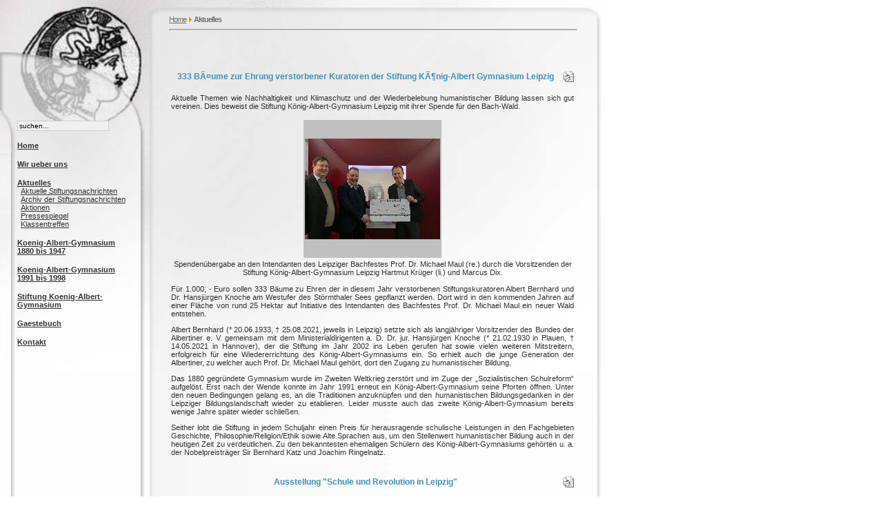

--- FILE ---
content_type: text/html
request_url: http://albertiner.de/CMS/index.php?option=com_content&task=blogcategory&id=2&Itemid=16&limit=12&limitstart=12
body_size: 11175
content:
<!DOCTYPE html PUBLIC "-//W3C//DTD XHTML 1.0 Transitional//EN" "http://www.w3.org/TR/xhtml1/DTD/xhtml1-transitional.dtd">
<html xmlns="http://www.w3.org/1999/xhtml">

<head>
<title>Stiftung König-Albert-Gymnasium Leipzig</title>
<meta http-equiv="Content-Type" content="text/html; charset=iso-8859-1" />
<title>Stiftung König-Albert-Gymnasium Leipzig - Aktuelles</title>
<meta name="description" content="Willkommen! Die Seiten informieren über den Bund der Albertiner e.V. Leipzig, die Stiftung König-Albert-Gymnasium Leipzig sowie über das ehemalige König-Albert-Gymnasium Leipzig, seine bedeutensten Schüler (Sir Bernard Katz, Joachim Ringelnatz) und den sächsischen König Albert." />
<meta name="keywords" content="König-Albert-Gymnasium, König Albert Gymnasium, König-Albert-Gymnasium Leipzig, Stiftung König-Albert-Gymnasium Leipzig, König Albert, Bernard Katz, Sir Katz, Sir Bernard Katz, Bernhard Katz, König-Albert-Gymnasium Stiftung Leipzig, KAG, K.A.G., Leipzig, Albertiner, Bund der Albertiner, Humanismus, humanistische Bildung, Stiftung, Auszeichnung, Ringelnatz, Joachim Ringelnatz, Klassentreffen Leipzig, Schule Leipzig, König-Albert-Schule, Christliche Schule König Albert, König-Albert-Schule Leipzig, Schülerarbeiten, besondere Lernleistung, König Albert von Sachsen, Nobelpreisträger Leipzig" />
<meta name="Generator" content="Joomla! - Copyright (C) 2005 - 2007 Open Source Matters. All rights reserved." />
<meta name="robots" content="index, follow" />
<script type="text/javascript" src="http://albertiner.de/CMS/mambots/content/lightbox/js/prototype.js"></script>
<script type="text/javascript" src="http://albertiner.de/CMS/mambots/content/lightbox/js/scriptaculous.js?load=effects"></script>
<script type="text/javascript" src="http://albertiner.de/CMS/mambots/content/lightbox/js/lightbox.js"></script>
<link rel="stylesheet" href="http://albertiner.de/CMS/mambots/content/lightbox/css/lightbox.css" type="text/css" media="screen" />
	<link rel="shortcut icon" href="http://albertiner.de/CMS/images/favicon.ico" />
	<script language="JavaScript" type="text/javascript"><!--function MM_reloadPage(init) {  //reloads the window if Nav4 resized  if (init==true) with (navigator) {if ((appName=="Netscape")&&(parseInt(appVersion)==4)) {document.MM_pgW=innerWidth; document.MM_pgH=innerHeight; onresize=MM_reloadPage; }} else if (innerWidth!=document.MM_pgW || innerHeight!=document.MM_pgH) location.reload();} MM_reloadPage(true);//--></script>

<link rel="stylesheet" href="templates/ms_jesus/css/custom_css.css" type="text/css"><link rel="stylesheet" href="templates/ms_jesus/css/template_css.css" type="text/css">
        <!-- to correct the unsightly Flash of Unstyled Content. http://www.bluerobot.com/web/css/fouc.asp -->
        <script type="text/javascript"></script>

</head>
<body>

<div id="container">
       
                <div id="mamboTopModule">
                    <div id="pathway"><span class="pathway"><a href="http://albertiner.de/CMS/index.php" class="pathway">Home</a> <img src="http://albertiner.de/CMS/images/M_images/arrow.png" alt="arrow" />   Aktuelles </span></div>
                    					<hr>
					                  </div>
            


		




                        <div id="mamboLeftModule">

		<table cellpadding="0" cellspacing="0" class="moduletable">
				<tr>
			<td>
				
<form action="index.php?option=com_search" method="get">
	<div class="search">
		<input name="searchword" id="mod_search_searchword" maxlength="20" alt="search" class="inputbox" type="text" size="20" value="suchen..."  onblur="if(this.value=='') this.value='suchen...';" onfocus="if(this.value=='suchen...') this.value='';" />	</div>

	<input type="hidden" name="option" value="com_search" />
	<input type="hidden" name="Itemid" value="" />	
</form>			</td>
		</tr>
		</table>
				<table cellpadding="0" cellspacing="0" class="moduletable">
				<tr>
			<td>
				
<table width="100%" border="0" cellpadding="0" cellspacing="0">
<tr align="left"><td><a href="http://albertiner.de/CMS/index.php?option=com_frontpage&amp;Itemid=1" class="mainlevel" >Home</a></td></tr>
<tr align="left"><td><a href="http://albertiner.de/CMS/index.php?option=com_content&amp;task=view&amp;id=4&amp;Itemid=2" class="mainlevel" >Wir ueber uns</a></td></tr>
<tr align="left"><td><a href="http://albertiner.de/CMS/index.php?option=com_content&amp;task=blogcategory&amp;id=2&amp;Itemid=16" class="mainlevel" id="active_menu">Aktuelles</a>

<div style="padding-left: 4px"><img src="http://albertiner.de/CMS/templates/ms_jesus/images/indent1.png" alt="" /><a href="http://albertiner.de/CMS/index.php?option=com_content&amp;task=blogcategory&amp;id=2&amp;Itemid=33" class="sublevel" >Aktuelle Stiftungsnachrichten</a></div>
<div style="padding-left: 4px"><img src="http://albertiner.de/CMS/templates/ms_jesus/images/indent1.png" alt="" /><a href="http://albertiner.de/CMS/index.php?option=com_content&amp;task=category&amp;sectionid=2&amp;id=11&amp;Itemid=47" class="sublevel" >Archiv der Stiftungsnachrichten</a></div>
<div style="padding-left: 4px"><img src="http://albertiner.de/CMS/templates/ms_jesus/images/indent1.png" alt="" /><a href="http://albertiner.de/CMS/index.php?option=com_content&amp;task=blogcategory&amp;id=6&amp;Itemid=32" class="sublevel" >Aktionen</a></div>
<div style="padding-left: 4px"><img src="http://albertiner.de/CMS/templates/ms_jesus/images/indent1.png" alt="" /><a href="http://albertiner.de/CMS/index.php?option=com_pressearchiv&amp;Itemid=35" class="sublevel" >Pressespiegel</a></div>
<div style="padding-left: 4px"><img src="http://albertiner.de/CMS/templates/ms_jesus/images/indent1.png" alt="" /><a href="http://albertiner.de/CMS/index.php?option=com_content&amp;task=blogcategory&amp;id=5&amp;Itemid=34" class="sublevel" >Klassentreffen</a></div>
</td></tr>
<tr align="left"><td><a href="http://albertiner.de/CMS/index.php?option=com_content&amp;task=view&amp;id=10&amp;Itemid=8" class="mainlevel" >Koenig-Albert-Gymnasium 1880 bis 1947</a></td></tr>
<tr align="left"><td><a href="http://albertiner.de/CMS/index.php?option=com_content&amp;task=view&amp;id=24&amp;Itemid=24" class="mainlevel" >Koenig-Albert-Gymnasium 1991 bis 1998</a></td></tr>
<tr align="left"><td><a href="http://albertiner.de/CMS/index.php?option=com_content&amp;task=blogcategory&amp;id=9&amp;Itemid=41" class="mainlevel" >Stiftung Koenig-Albert-Gymnasium</a></td></tr>
<tr align="left"><td><a href="http://albertiner.de/CMS/index.php?option=com_easybook&amp;Itemid=36" class="mainlevel" >Gaestebuch</a></td></tr>
<tr align="left"><td><a href="http://albertiner.de/CMS/index.php?option=com_content&amp;task=view&amp;id=22&amp;Itemid=21" class="mainlevel" >Kontakt</a></td></tr>
</table>			</td>
		</tr>
		</table>
		<div id="seperator"></div>





                        </div>
						
						
        <div id="mamboMainBody">
               
                        <table class="blog" cellpadding="0" cellspacing="0"><tr><td valign="top"><div>				<table class="contentpaneopen">
			<tr>
								<td class="contentheading" width="100%">
					333 BÃ¤ume zur Ehrung verstorbener Kuratoren der Stiftung KÃ¶nig-Albert Gymnasium Leipzig									</td>
								<td align="right" width="100%" class="buttonheading">
					<a href="http://albertiner.de/CMS/index2.php?option=com_content&amp;task=view&amp;id=197&amp;pop=1&amp;page=12&amp;Itemid=16" target="_blank" onclick="window.open('http://albertiner.de/CMS/index2.php?option=com_content&amp;task=view&amp;id=197&amp;pop=1&amp;page=12&amp;Itemid=16','win2','status=no,toolbar=no,scrollbars=yes,titlebar=no,menubar=no,resizable=yes,width=640,height=480,directories=no,location=no'); return false;" title="Drucken">
						<img src="http://albertiner.de/CMS/images/M_images/printButton.png"  alt="Drucken" name="Drucken" align="middle" border="0" /></a>
				</td>
							</tr>
			</table>
			
		<table class="contentpaneopen">
				<tr>
			<td valign="top" colspan="2">
				<p align="justify">Aktuelle Themen wie Nachhaltigkeit und Klimaschutz und der Wiederbelebung humanistischer Bildung lassen sich gut vereinen. Dies beweist die Stiftung K&ouml;nig-Albert-Gymnasium Leipzig mit ihrer Spende f&uuml;r den Bach-Wald. </p><table border="0" width="100%" align="center"><tbody><tr><td align="center" valign="top"><a href="http://albertiner.de/CMS/images/stories/albertiner/P1090218.jpg" rel="lightbox[roadtrip]"><img src="http://albertiner.de/CMS/images/stories/albertiner/P1090218_lightbox.jpg" width="200" height="200" align="middle" hspace="6" alt="Image" title="Image" border="0" /></td></tr></tbody></table><div align="center">Spenden&uuml;bergabe an den Intendanten des Leipziger Bachfestes Prof. Dr. Michael Maul (re.) durch die Vorsitzenden der Stiftung K&ouml;nig-Albert-Gymnasium Leipzig Hartmut Kr&uuml;ger (li.) und Marcus Dix.</div><div align="center">&nbsp;</div><div align="justify">F&uuml;r 1.000, - Euro sollen 333 B&auml;ume zu Ehren der in diesem Jahr verstorbenen Stiftungskuratoren Albert Bernhard und Dr. Hansj&uuml;rgen Knoche am Westufer des St&ouml;rmthaler Sees gepflanzt werden. Dort wird in den kommenden Jahren auf einer Fl&auml;che von rund 25 Hektar auf Initiative des Intendanten des Bachfestes Prof. Dr. Michael Maul ein neuer Wald entstehen.</div><p align="justify">Albert Bernhard (* 20.06.1933, &dagger; 25.08.2021, jeweils in Leipzig) setzte sich als langj&auml;hriger Vorsitzender des Bundes der Albertiner e. V. gemeinsam mit dem Ministerialdirigenten a. D. Dr. jur. Hansj&uuml;rgen Knoche (* 21.02.1930 in Plauen, &dagger; 14.05.2021 in Hannover), der die Stiftung im Jahr 2002 ins Leben gerufen hat sowie vielen weiteren Mitstreitern, erfolgreich f&uuml;r eine Wiedererrichtung des K&ouml;nig-Albert-Gymnasiums ein. So erhielt auch die junge Generation der Albertiner, zu welcher auch Prof. Dr. Michael Maul geh&ouml;rt, dort den Zugang zu humanistischer Bildung.</p><p align="justify">Das 1880 gegr&uuml;ndete Gymnasium wurde im Zweiten Weltkrieg zerst&ouml;rt und im Zuge der &bdquo;Sozialistischen Schulreform&ldquo; aufgel&ouml;st. Erst nach der Wende konnte im Jahr 1991 erneut ein K&ouml;nig-Albert-Gymnasium seine Pforten &ouml;ffnen. Unter den neuen Bedingungen gelang es, an die Traditionen anzukn&uuml;pfen und den humanistischen Bildungsgedanken in der Leipziger Bildungslandschaft wieder zu etablieren. Leider musste auch das zweite K&ouml;nig-Albert-Gymnasium bereits wenige Jahre sp&auml;ter wieder schlie&szlig;en.</p><p align="justify">Seither lobt die Stiftung in jedem Schuljahr einen Preis f&uuml;r herausragende schulische Leistungen in den Fachgebieten Geschichte, Philosophie/Religion/Ethik sowie Alte Sprachen aus, um den Stellenwert humanistischer Bildung auch in der heutigen Zeit zu verdeutlichen. Zu den bekanntesten ehemaligen Sch&uuml;lern des K&ouml;nig-Albert-Gymnasiums geh&ouml;rten u. a. der Nobelpreistr&auml;ger Sir Bernhard Katz und Joachim Ringelnatz.</p>			</td>
		</tr>
				</table>

		<span class="article_seperator">&nbsp;</span>

		</div></td></tr><tr><td valign="top"><table width="100%"  cellpadding="0" cellspacing="0"><tr><td valign="top" width="100%">			<table class="contentpaneopen">
			<tr>
								<td class="contentheading" width="100%">
					Ausstellung "Schule und Revolution in Leipzig"									</td>
								<td align="right" width="100%" class="buttonheading">
					<a href="http://albertiner.de/CMS/index2.php?option=com_content&amp;task=view&amp;id=196&amp;pop=1&amp;page=12&amp;Itemid=16" target="_blank" onclick="window.open('http://albertiner.de/CMS/index2.php?option=com_content&amp;task=view&amp;id=196&amp;pop=1&amp;page=12&amp;Itemid=16','win2','status=no,toolbar=no,scrollbars=yes,titlebar=no,menubar=no,resizable=yes,width=640,height=480,directories=no,location=no'); return false;" title="Drucken">
						<img src="http://albertiner.de/CMS/images/M_images/printButton.png"  alt="Drucken" name="Drucken" align="middle" border="0" /></a>
				</td>
							</tr>
			</table>
			
		<table class="contentpaneopen">
				<tr>
			<td valign="top" colspan="2">
				<p align="justify">Liebe Albertiner,</p><p align="justify">gern m&ouml;chten wir Euch / Sie auf die digitale Ausstellung &quot;<a href="http://www.schule-und-revolution-in-leipzig.de" target="_blank">Revolution und Schule in Leipzig - Nur weil Demokratie draufsteht, ist nicht gleich Demokratie drin</a>&quot; aufmerksam machen.</p><p align="justify">Die Ausstellung entstand auf der Basis von Ausstellungsentw&uuml;rfen von Studierenden der Erziehungswissenschaftlichen Fakult&auml;t der Universit&auml;t Leipzig, die im Rahmen des Projektseminars &quot;Schule und Demokratie&quot; unter Federf&uuml;hrung der <a href="https://www.erzwiss.uni-leipzig.de/institut-fuer-paedagogik-und-didaktik-im-elementar-und-primarbereich/professuren/professur-fuer-schulpaedagogik-des-primarbereichs/">Professur f&uuml;r Schulp&auml;dagogik des Primarbereichs</a>&nbsp;(Prof. Dr. Katrin Liebers) entwickelt wurden. </p><p align="justify">Die studentischen Ideen wurden von Elke Urban und Prof. Dr. Katrin Liebers in Zusammenarbeit mit der <a href="https://www.oe-grafik.de/" target="_blank">Agentur &Ouml; Grafik</a>  als digitales Format weiterentwickelt und umgesetzt. Finanziert wurde das Projekt von der s&auml;chsischen Staatskanzlei im Rahmen des F&ouml;rderprogramms &quot;Revolution und Demokratie&quot;, Tr&auml;ger des Projekts war die <a href="https://gesellschaft.uni-leipzig.de/" target="_blank">Universit&auml;tsgesellschaft</a>.</p><p align="justify">Die Geschichte des (neuen) K&ouml;nig-Albert-Gymnasiums nimmt in <a href="https://www.schule-und-revolution-in-leipzig.de/kapitel-5/">Kapitel 5 der Ausstellung</a>  eine tragende Rolle ein. Die Stiftung K&ouml;nig-Albert-Gymnasium Leipzig hat die Initiatorinnen der Ausstellung hierzu mit Materialien aus ihren Archiven sowie mit Impulsen im Rahmen von Interviews unterst&uuml;tzt.</p><p align="justify">Er&ouml;ffnet wurde die Ausstellung (ebenfalls digital) im Rahmen eines Youtube-Streams am Mittwoch, dem 24.11.2021 und ist seitdem &ouml;ffentlich aufrufbar und f&uuml;r alle Interessierten zug&auml;nglich unter dem Link: <!--[if gte mso 9]><xml>  <o:OfficeDocumentSettings>   <o:AllowPNG/>  </o:OfficeDocumentSettings> </xml><![endif]--><!--[if gte mso 9]><xml>  <w:WordDocument>   <w:View>Normal</w:View>   <w:Zoom>0</w:Zoom>   <w:TrackMoves/>   <w:TrackFormatting/>   <w:HyphenationZone>21</w:HyphenationZone>   <w:PunctuationKerning/>   <w:ValidateAgainstSchemas/>   <w:SaveIfXMLInvalid>false</w:SaveIfXMLInvalid>   <w:IgnoreMixedContent>false</w:IgnoreMixedContent>   <w:AlwaysShowPlaceholderText>false</w:AlwaysShowPlaceholderText>   <w:DoNotPromoteQF/>   <w:LidThemeOther>DE</w:LidThemeOther>   <w:LidThemeAsian>X-NONE</w:LidThemeAsian>   <w:LidThemeComplexScript>X-NONE</w:LidThemeComplexScript>   <w:Compatibility>    <w:BreakWrappedTables/>    <w:SnapToGridInCell/>    <w:WrapTextWithPunct/>    <w:UseAsianBreakRules/>    <w:DontGrowAutofit/>    <w:SplitPgBreakAndParaMark/>    <w:EnableOpenTypeKerning/>    <w:DontFlipMirrorIndents/>    <w:OverrideTableStyleHps/>   </w:Compatibility>   <m:mathPr>    <m:mathFont m:val="Cambria Math"/>    <m:brkBin m:val="before"/>    <m:brkBinSub m:val="&#45;-"/>    <m:smallFrac m:val="off"/>    <m:dispDef/>    <m:lMargin m:val="0"/>    <m:rMargin m:val="0"/>    <m:defJc m:val="centerGroup"/>    <m:wrapIndent m:val="1440"/>    <m:intLim m:val="subSup"/>    <m:naryLim m:val="undOvr"/>   </m:mathPr></w:WordDocument> </xml><![endif]--><!--[if gte mso 9]><xml>  <w:LatentStyles DefLockedState="false" DefUnhideWhenUsed="false"   DefSemiHidden="false" DefQFormat="false" DefPriority="99"   LatentStyleCount="376">   <w:LsdException Locked="false" Priority="0" QFormat="true" Name="Normal"/>   <w:LsdException Locked="false" Priority="9" QFormat="true" Name="heading 1"/>   <w:LsdException Locked="false" Priority="9" SemiHidden="true"    UnhideWhenUsed="true" QFormat="true" Name="heading 2"/>   <w:LsdException Locked="false" Priority="9" SemiHidden="true"    UnhideWhenUsed="true" QFormat="true" Name="heading 3"/>   <w:LsdException Locked="false" Priority="9" SemiHidden="true"    UnhideWhenUsed="true" QFormat="true" Name="heading 4"/>   <w:LsdException Locked="false" Priority="9" SemiHidden="true"    UnhideWhenUsed="true" QFormat="true" Name="heading 5"/>   <w:LsdException Locked="false" Priority="9" SemiHidden="true"    UnhideWhenUsed="true" QFormat="true" Name="heading 6"/>   <w:LsdException Locked="false" Priority="9" SemiHidden="true"    UnhideWhenUsed="true" QFormat="true" Name="heading 7"/>   <w:LsdException Locked="false" Priority="9" SemiHidden="true"    UnhideWhenUsed="true" QFormat="true" Name="heading 8"/>   <w:LsdException Locked="false" Priority="9" SemiHidden="true"    UnhideWhenUsed="true" QFormat="true" Name="heading 9"/>   <w:LsdException Locked="false" SemiHidden="true" UnhideWhenUsed="true"    Name="index 1"/>   <w:LsdException Locked="false" SemiHidden="true" UnhideWhenUsed="true"    Name="index 2"/>   <w:LsdException Locked="false" SemiHidden="true" UnhideWhenUsed="true"    Name="index 3"/>   <w:LsdException Locked="false" SemiHidden="true" UnhideWhenUsed="true"    Name="index 4"/>   <w:LsdException Locked="false" SemiHidden="true" UnhideWhenUsed="true"    Name="index 5"/>   <w:LsdException Locked="false" SemiHidden="true" UnhideWhenUsed="true"    Name="index 6"/>   <w:LsdException Locked="false" SemiHidden="true" UnhideWhenUsed="true"    Name="index 7"/>   <w:LsdException Locked="false" SemiHidden="true" UnhideWhenUsed="true"    Name="index 8"/>   <w:LsdException Locked="false" SemiHidden="true" UnhideWhenUsed="true"    Name="index 9"/>   <w:LsdException Locked="false" Priority="39" SemiHidden="true"    UnhideWhenUsed="true" Name="toc 1"/>   <w:LsdException Locked="false" Priority="39" SemiHidden="true"    UnhideWhenUsed="true" Name="toc 2"/>   <w:LsdException Locked="false" Priority="39" SemiHidden="true"    UnhideWhenUsed="true" Name="toc 3"/>   <w:LsdException Locked="false" Priority="39" SemiHidden="true"    UnhideWhenUsed="true" Name="toc 4"/>   <w:LsdException Locked="false" Priority="39" SemiHidden="true"    UnhideWhenUsed="true" Name="toc 5"/>   <w:LsdException Locked="false" Priority="39" SemiHidden="true"    UnhideWhenUsed="true" Name="toc 6"/>   <w:LsdException Locked="false" Priority="39" SemiHidden="true"    UnhideWhenUsed="true" Name="toc 7"/>   <w:LsdException Locked="false" Priority="39" SemiHidden="true"    UnhideWhenUsed="true" Name="toc 8"/>   <w:LsdException Locked="false" Priority="39" SemiHidden="true"    UnhideWhenUsed="true" Name="toc 9"/>   <w:LsdException Locked="false" SemiHidden="true" UnhideWhenUsed="true"    Name="Normal Indent"/>   <w:LsdException Locked="false" SemiHidden="true" UnhideWhenUsed="true"    Name="footnote text"/>   <w:LsdException Locked="false" SemiHidden="true" UnhideWhenUsed="true"    Name="annotation text"/>   <w:LsdException Locked="false" SemiHidden="true" UnhideWhenUsed="true"    Name="header"/>   <w:LsdException Locked="false" SemiHidden="true" UnhideWhenUsed="true"    Name="footer"/>   <w:LsdException Locked="false" SemiHidden="true" UnhideWhenUsed="true"    Name="index heading"/>   <w:LsdException Locked="false" Priority="35" SemiHidden="true"    UnhideWhenUsed="true" QFormat="true" Name="caption"/>   <w:LsdException Locked="false" SemiHidden="true" UnhideWhenUsed="true"    Name="table of figures"/>   <w:LsdException Locked="false" SemiHidden="true" UnhideWhenUsed="true"    Name="envelope address"/>   <w:LsdException Locked="false" SemiHidden="true" UnhideWhenUsed="true"    Name="envelope return"/>   <w:LsdException Locked="false" SemiHidden="true" UnhideWhenUsed="true"    Name="footnote reference"/>   <w:LsdException Locked="false" SemiHidden="true" UnhideWhenUsed="true"    Name="annotation reference"/>   <w:LsdException Locked="false" SemiHidden="true" UnhideWhenUsed="true"    Name="line number"/>   <w:LsdException Locked="false" SemiHidden="true" UnhideWhenUsed="true"    Name="page number"/>   <w:LsdException Locked="false" SemiHidden="true" UnhideWhenUsed="true"    Name="endnote reference"/>   <w:LsdException Locked="false" SemiHidden="true" UnhideWhenUsed="true"    Name="endnote text"/>   <w:LsdException Locked="false" SemiHidden="true" UnhideWhenUsed="true"    Name="table of authorities"/>   <w:LsdException Locked="false" SemiHidden="true" UnhideWhenUsed="true"    Name="macro"/>   <w:LsdException Locked="false" SemiHidden="true" UnhideWhenUsed="true"    Name="toa heading"/>   <w:LsdException Locked="false" SemiHidden="true" UnhideWhenUsed="true"    Name="List"/>   <w:LsdException Locked="false" SemiHidden="true" UnhideWhenUsed="true"    Name="List Bullet"/>   <w:LsdException Locked="false" SemiHidden="true" UnhideWhenUsed="true"    Name="List Number"/>   <w:LsdException Locked="false" SemiHidden="true" UnhideWhenUsed="true"    Name="List 2"/>   <w:LsdException Locked="false" SemiHidden="true" UnhideWhenUsed="true"    Name="List 3"/>   <w:LsdException Locked="false" SemiHidden="true" UnhideWhenUsed="true"    Name="List 4"/>   <w:LsdException Locked="false" SemiHidden="true" UnhideWhenUsed="true"    Name="List 5"/>   <w:LsdException Locked="false" SemiHidden="true" UnhideWhenUsed="true"    Name="List Bullet 2"/>   <w:LsdException Locked="false" SemiHidden="true" UnhideWhenUsed="true"    Name="List Bullet 3"/>   <w:LsdException Locked="false" SemiHidden="true" UnhideWhenUsed="true"    Name="List Bullet 4"/>   <w:LsdException Locked="false" SemiHidden="true" UnhideWhenUsed="true"    Name="List Bullet 5"/>   <w:LsdException Locked="false" SemiHidden="true" UnhideWhenUsed="true"    Name="List Number 2"/>   <w:LsdException Locked="false" SemiHidden="true" UnhideWhenUsed="true"    Name="List Number 3"/>   <w:LsdException Locked="false" SemiHidden="true" UnhideWhenUsed="true"    Name="List Number 4"/>   <w:LsdException Locked="false" SemiHidden="true" UnhideWhenUsed="true"    Name="List Number 5"/>   <w:LsdException Locked="false" Priority="10" QFormat="true" Name="Title"/>   <w:LsdException Locked="false" SemiHidden="true" UnhideWhenUsed="true"    Name="Closing"/>   <w:LsdException Locked="false" SemiHidden="true" UnhideWhenUsed="true"    Name="Signature"/>   <w:LsdException Locked="false" Priority="1" SemiHidden="true"    UnhideWhenUsed="true" Name="Default Paragraph Font"/>   <w:LsdException Locked="false" SemiHidden="true" UnhideWhenUsed="true"    Name="Body Text"/>   <w:LsdException Locked="false" Priority="0" SemiHidden="true"    UnhideWhenUsed="true" QFormat="true" Name="Body Text Indent"/>   <w:LsdException Locked="false" SemiHidden="true" UnhideWhenUsed="true"    Name="List Continue"/>   <w:LsdException Locked="false" SemiHidden="true" UnhideWhenUsed="true"    Name="List Continue 2"/>   <w:LsdException Locked="false" SemiHidden="true" UnhideWhenUsed="true"    Name="List Continue 3"/>   <w:LsdException Locked="false" SemiHidden="true" UnhideWhenUsed="true"    Name="List Continue 4"/>   <w:LsdException Locked="false" SemiHidden="true" UnhideWhenUsed="true"    Name="List Continue 5"/>   <w:LsdException Locked="false" SemiHidden="true" UnhideWhenUsed="true"    Name="Message Header"/>   <w:LsdException Locked="false" Priority="11" QFormat="true" Name="Subtitle"/>   <w:LsdException Locked="false" SemiHidden="true" UnhideWhenUsed="true"    Name="Salutation"/>   <w:LsdException Locked="false" SemiHidden="true" UnhideWhenUsed="true"    Name="Date"/>   <w:LsdException Locked="false" SemiHidden="true" UnhideWhenUsed="true"    Name="Body Text First Indent"/>   <w:LsdException Locked="false" SemiHidden="true" UnhideWhenUsed="true"    Name="Body Text First Indent 2"/>   <w:LsdException Locked="false" SemiHidden="true" UnhideWhenUsed="true"    Name="Note Heading"/>   <w:LsdException Locked="false" SemiHidden="true" UnhideWhenUsed="true"    Name="Body Text 2"/>   <w:LsdException Locked="false" SemiHidden="true" UnhideWhenUsed="true"    Name="Body Text 3"/>   <w:LsdException Locked="false" SemiHidden="true" UnhideWhenUsed="true"    Name="Body Text Indent 2"/>   <w:LsdException Locked="false" SemiHidden="true" UnhideWhenUsed="true"    Name="Body Text Indent 3"/>   <w:LsdException Locked="false" SemiHidden="true" UnhideWhenUsed="true"    Name="Block Text"/>   <w:LsdException Locked="false" SemiHidden="true" UnhideWhenUsed="true"    Name="Hyperlink"/>   <w:LsdException Locked="false" SemiHidden="true" UnhideWhenUsed="true"    Name="FollowedHyperlink"/>   <w:LsdException Locked="false" Priority="22" QFormat="true" Name="Strong"/>   <w:LsdException Locked="false" Priority="20" QFormat="true" Name="Emphasis"/>   <w:LsdException Locked="false" SemiHidden="true" UnhideWhenUsed="true"    Name="Document Map"/>   <w:LsdException Locked="false" SemiHidden="true" UnhideWhenUsed="true"    Name="Plain Text"/>   <w:LsdException Locked="false" SemiHidden="true" UnhideWhenUsed="true"    Name="E-mail Signature"/>   <w:LsdException Locked="false" SemiHidden="true" UnhideWhenUsed="true"    Name="HTML Top of Form"/>   <w:LsdException Locked="false" SemiHidden="true" UnhideWhenUsed="true"    Name="HTML Bottom of Form"/>   <w:LsdException Locked="false" SemiHidden="true" UnhideWhenUsed="true"    Name="Normal (Web)"/>   <w:LsdException Locked="false" SemiHidden="true" UnhideWhenUsed="true"    Name="HTML Acronym"/>   <w:LsdException Locked="false" SemiHidden="true" UnhideWhenUsed="true"    Name="HTML Address"/>   <w:LsdException Locked="false" SemiHidden="true" UnhideWhenUsed="true"    Name="HTML Cite"/>   <w:LsdException Locked="false" SemiHidden="true" UnhideWhenUsed="true"    Name="HTML Code"/>   <w:LsdException Locked="false" SemiHidden="true" UnhideWhenUsed="true"    Name="HTML Definition"/>   <w:LsdException Locked="false" SemiHidden="true" UnhideWhenUsed="true"    Name="HTML Keyboard"/>   <w:LsdException Locked="false" SemiHidden="true" UnhideWhenUsed="true"    Name="HTML Preformatted"/>   <w:LsdException Locked="false" SemiHidden="true" UnhideWhenUsed="true"    Name="HTML Sample"/>   <w:LsdException Locked="false" SemiHidden="true" UnhideWhenUsed="true"    Name="HTML Typewriter"/>   <w:LsdException Locked="false" SemiHidden="true" UnhideWhenUsed="true"    Name="HTML Variable"/>   <w:LsdException Locked="false" SemiHidden="true" UnhideWhenUsed="true"    Name="Normal Table"/>   <w:LsdException Locked="false" SemiHidden="true" UnhideWhenUsed="true"    Name="annotation subject"/>   <w:LsdException Locked="false" SemiHidden="true" UnhideWhenUsed="true"    Name="No List"/>   <w:LsdException Locked="false" SemiHidden="true" UnhideWhenUsed="true"    Name="Outline List 1"/>   <w:LsdException Locked="false" SemiHidden="true" UnhideWhenUsed="true"    Name="Outline List 2"/>   <w:LsdException Locked="false" SemiHidden="true" UnhideWhenUsed="true"    Name="Outline List 3"/>   <w:LsdException Locked="false" SemiHidden="true" UnhideWhenUsed="true"    Name="Table Simple 1"/>   <w:LsdException Locked="false" SemiHidden="true" UnhideWhenUsed="true"    Name="Table Simple 2"/>   <w:LsdException Locked="false" SemiHidden="true" UnhideWhenUsed="true"    Name="Table Simple 3"/>   <w:LsdException Locked="false" SemiHidden="true" UnhideWhenUsed="true"    Name="Table Classic 1"/>   <w:LsdException Locked="false" SemiHidden="true" UnhideWhenUsed="true"    Name="Table Classic 2"/>   <w:LsdException Locked="false" SemiHidden="true" UnhideWhenUsed="true"    Name="Table Classic 3"/>   <w:LsdException Locked="false" SemiHidden="true" UnhideWhenUsed="true"    Name="Table Classic 4"/>   <w:LsdException Locked="false" SemiHidden="true" UnhideWhenUsed="true"    Name="Table Colorful 1"/>   <w:LsdException Locked="false" SemiHidden="true" UnhideWhenUsed="true"    Name="Table Colorful 2"/>   <w:LsdException Locked="false" SemiHidden="true" UnhideWhenUsed="true"    Name="Table Colorful 3"/>   <w:LsdException Locked="false" SemiHidden="true" UnhideWhenUsed="true"    Name="Table Columns 1"/>   <w:LsdException Locked="false" SemiHidden="true" UnhideWhenUsed="true"    Name="Table Columns 2"/>   <w:LsdException Locked="false" SemiHidden="true" UnhideWhenUsed="true"    Name="Table Columns 3"/>   <w:LsdException Locked="false" SemiHidden="true" UnhideWhenUsed="true"    Name="Table Columns 4"/>   <w:LsdException Locked="false" SemiHidden="true" UnhideWhenUsed="true"    Name="Table Columns 5"/>   <w:LsdException Locked="false" SemiHidden="true" UnhideWhenUsed="true"    Name="Table Grid 1"/>   <w:LsdException Locked="false" SemiHidden="true" UnhideWhenUsed="true"    Name="Table Grid 2"/>   <w:LsdException Locked="false" SemiHidden="true" UnhideWhenUsed="true"    Name="Table Grid 3"/>   <w:LsdException Locked="false" SemiHidden="true" UnhideWhenUsed="true"    Name="Table Grid 4"/>   <w:LsdException Locked="false" SemiHidden="true" UnhideWhenUsed="true"    Name="Table Grid 5"/>   <w:LsdException Locked="false" SemiHidden="true" UnhideWhenUsed="true"    Name="Table Grid 6"/>   <w:LsdException Locked="false" SemiHidden="true" UnhideWhenUsed="true"    Name="Table Grid 7"/>   <w:LsdException Locked="false" SemiHidden="true" UnhideWhenUsed="true"    Name="Table Grid 8"/>   <w:LsdException Locked="false" SemiHidden="true" UnhideWhenUsed="true"    Name="Table List 1"/>   <w:LsdException Locked="false" SemiHidden="true" UnhideWhenUsed="true"    Name="Table List 2"/>   <w:LsdException Locked="false" SemiHidden="true" UnhideWhenUsed="true"    Name="Table List 3"/>   <w:LsdException Locked="false" SemiHidden="true" UnhideWhenUsed="true"    Name="Table List 4"/>   <w:LsdException Locked="false" SemiHidden="true" UnhideWhenUsed="true"    Name="Table List 5"/>   <w:LsdException Locked="false" SemiHidden="true" UnhideWhenUsed="true"    Name="Table List 6"/>   <w:LsdException Locked="false" SemiHidden="true" UnhideWhenUsed="true"    Name="Table List 7"/>   <w:LsdException Locked="false" SemiHidden="true" UnhideWhenUsed="true"    Name="Table List 8"/>   <w:LsdException Locked="false" SemiHidden="true" UnhideWhenUsed="true"    Name="Table 3D effects 1"/>   <w:LsdException Locked="false" SemiHidden="true" UnhideWhenUsed="true"    Name="Table 3D effects 2"/>   <w:LsdException Locked="false" SemiHidden="true" UnhideWhenUsed="true"    Name="Table 3D effects 3"/>   <w:LsdException Locked="false" SemiHidden="true" UnhideWhenUsed="true"    Name="Table Contemporary"/>   <w:LsdException Locked="false" SemiHidden="true" UnhideWhenUsed="true"    Name="Table Elegant"/>   <w:LsdException Locked="false" SemiHidden="true" UnhideWhenUsed="true"    Name="Table Professional"/>   <w:LsdException Locked="false" SemiHidden="true" UnhideWhenUsed="true"    Name="Table Subtle 1"/>   <w:LsdException Locked="false" SemiHidden="true" UnhideWhenUsed="true"    Name="Table Subtle 2"/>   <w:LsdException Locked="false" SemiHidden="true" UnhideWhenUsed="true"    Name="Table Web 1"/>   <w:LsdException Locked="false" SemiHidden="true" UnhideWhenUsed="true"    Name="Table Web 2"/>   <w:LsdException Locked="false" SemiHidden="true" UnhideWhenUsed="true"    Name="Table Web 3"/>   <w:LsdException Locked="false" SemiHidden="true" UnhideWhenUsed="true"    Name="Balloon Text"/>   <w:LsdException Locked="false" Priority="39" Name="Table Grid"/>   <w:LsdException Locked="false" SemiHidden="true" UnhideWhenUsed="true"    Name="Table Theme"/>   <w:LsdException Locked="false" SemiHidden="true" Name="Placeholder Text"/>   <w:LsdException Locked="false" Priority="1" QFormat="true" Name="No Spacing"/>   <w:LsdException Locked="false" Priority="60" Name="Light Shading"/>   <w:LsdException Locked="false" Priority="61" Name="Light List"/>   <w:LsdException Locked="false" Priority="62" Name="Light Grid"/>   <w:LsdException Locked="false" Priority="63" Name="Medium Shading 1"/>   <w:LsdException Locked="false" Priority="64" Name="Medium Shading 2"/>   <w:LsdException Locked="false" Priority="65" Name="Medium List 1"/>   <w:LsdException Locked="false" Priority="66" Name="Medium List 2"/>   <w:LsdException Locked="false" Priority="67" Name="Medium Grid 1"/>   <w:LsdException Locked="false" Priority="68" Name="Medium Grid 2"/>   <w:LsdException Locked="false" Priority="69" Name="Medium Grid 3"/>   <w:LsdException Locked="false" Priority="70" Name="Dark List"/>   <w:LsdException Locked="false" Priority="71" Name="Colorful Shading"/>   <w:LsdException Locked="false" Priority="72" Name="Colorful List"/>   <w:LsdException Locked="false" Priority="73" Name="Colorful Grid"/>   <w:LsdException Locked="false" Priority="60" Name="Light Shading Accent 1"/>   <w:LsdException Locked="false" Priority="61" Name="Light List Accent 1"/>   <w:LsdException Locked="false" Priority="62" Name="Light Grid Accent 1"/>   <w:LsdException Locked="false" Priority="63" Name="Medium Shading 1 Accent 1"/>   <w:LsdException Locked="false" Priority="64" Name="Medium Shading 2 Accent 1"/>   <w:LsdException Locked="false" Priority="65" Name="Medium List 1 Accent 1"/>   <w:LsdException Locked="false" SemiHidden="true" Name="Revision"/>   <w:LsdException Locked="false" Priority="34" QFormat="true"    Name="List Paragraph"/>   <w:LsdException Locked="false" Priority="29" QFormat="true" Name="Quote"/>   <w:LsdException Locked="false" Priority="30" QFormat="true"    Name="Intense Quote"/>   <w:LsdException Locked="false" Priority="66" Name="Medium List 2 Accent 1"/>   <w:LsdException Locked="false" Priority="67" Name="Medium Grid 1 Accent 1"/>   <w:LsdException Locked="false" Priority="68" Name="Medium Grid 2 Accent 1"/>   <w:LsdException Locked="false" Priority="69" Name="Medium Grid 3 Accent 1"/>   <w:LsdException Locked="false" Priority="70" Name="Dark List Accent 1"/>   <w:LsdException Locked="false" Priority="71" Name="Colorful Shading Accent 1"/>   <w:LsdException Locked="false" Priority="72" Name="Colorful List Accent 1"/>   <w:LsdException Locked="false" Priority="73" Name="Colorful Grid Accent 1"/>   <w:LsdException Locked="false" Priority="60" Name="Light Shading Accent 2"/>   <w:LsdException Locked="false" Priority="61" Name="Light List Accent 2"/>   <w:LsdException Locked="false" Priority="62" Name="Light Grid Accent 2"/>   <w:LsdException Locked="false" Priority="63" Name="Medium Shading 1 Accent 2"/>   <w:LsdException Locked="false" Priority="64" Name="Medium Shading 2 Accent 2"/>   <w:LsdException Locked="false" Priority="65" Name="Medium List 1 Accent 2"/>   <w:LsdException Locked="false" Priority="66" Name="Medium List 2 Accent 2"/>   <w:LsdException Locked="false" Priority="67" Name="Medium Grid 1 Accent 2"/>   <w:LsdException Locked="false" Priority="68" Name="Medium Grid 2 Accent 2"/>   <w:LsdException Locked="false" Priority="69" Name="Medium Grid 3 Accent 2"/>   <w:LsdException Locked="false" Priority="70" Name="Dark List Accent 2"/>   <w:LsdException Locked="false" Priority="71" Name="Colorful Shading Accent 2"/>   <w:LsdException Locked="false" Priority="72" Name="Colorful List Accent 2"/>   <w:LsdException Locked="false" Priority="73" Name="Colorful Grid Accent 2"/>   <w:LsdException Locked="false" Priority="60" Name="Light Shading Accent 3"/>   <w:LsdException Locked="false" Priority="61" Name="Light List Accent 3"/>   <w:LsdException Locked="false" Priority="62" Name="Light Grid Accent 3"/>   <w:LsdException Locked="false" Priority="63" Name="Medium Shading 1 Accent 3"/>   <w:LsdException Locked="false" Priority="64" Name="Medium Shading 2 Accent 3"/>   <w:LsdException Locked="false" Priority="65" Name="Medium List 1 Accent 3"/>   <w:LsdException Locked="false" Priority="66" Name="Medium List 2 Accent 3"/>   <w:LsdException Locked="false" Priority="67" Name="Medium Grid 1 Accent 3"/>   <w:LsdException Locked="false" Priority="68" Name="Medium Grid 2 Accent 3"/>   <w:LsdException Locked="false" Priority="69" Name="Medium Grid 3 Accent 3"/>   <w:LsdException Locked="false" Priority="70" Name="Dark List Accent 3"/>   <w:LsdException Locked="false" Priority="71" Name="Colorful Shading Accent 3"/>   <w:LsdException Locked="false" Priority="72" Name="Colorful List Accent 3"/>   <w:LsdException Locked="false" Priority="73" Name="Colorful Grid Accent 3"/>   <w:LsdException Locked="false" Priority="60" Name="Light Shading Accent 4"/>   <w:LsdException Locked="false" Priority="61" Name="Light List Accent 4"/>   <w:LsdException Locked="false" Priority="62" Name="Light Grid Accent 4"/>   <w:LsdException Locked="false" Priority="63" Name="Medium Shading 1 Accent 4"/>   <w:LsdException Locked="false" Priority="64" Name="Medium Shading 2 Accent 4"/>   <w:LsdException Locked="false" Priority="65" Name="Medium List 1 Accent 4"/>   <w:LsdException Locked="false" Priority="66" Name="Medium List 2 Accent 4"/>   <w:LsdException Locked="false" Priority="67" Name="Medium Grid 1 Accent 4"/>   <w:LsdException Locked="false" Priority="68" Name="Medium Grid 2 Accent 4"/>   <w:LsdException Locked="false" Priority="69" Name="Medium Grid 3 Accent 4"/>   <w:LsdException Locked="false" Priority="70" Name="Dark List Accent 4"/>   <w:LsdException Locked="false" Priority="71" Name="Colorful Shading Accent 4"/>   <w:LsdException Locked="false" Priority="72" Name="Colorful List Accent 4"/>   <w:LsdException Locked="false" Priority="73" Name="Colorful Grid Accent 4"/>   <w:LsdException Locked="false" Priority="60" Name="Light Shading Accent 5"/>   <w:LsdException Locked="false" Priority="61" Name="Light List Accent 5"/>   <w:LsdException Locked="false" Priority="62" Name="Light Grid Accent 5"/>   <w:LsdException Locked="false" Priority="63" Name="Medium Shading 1 Accent 5"/>   <w:LsdException Locked="false" Priority="64" Name="Medium Shading 2 Accent 5"/>   <w:LsdException Locked="false" Priority="65" Name="Medium List 1 Accent 5"/>   <w:LsdException Locked="false" Priority="66" Name="Medium List 2 Accent 5"/>   <w:LsdException Locked="false" Priority="67" Name="Medium Grid 1 Accent 5"/>   <w:LsdException Locked="false" Priority="68" Name="Medium Grid 2 Accent 5"/>   <w:LsdException Locked="false" Priority="69" Name="Medium Grid 3 Accent 5"/>   <w:LsdException Locked="false" Priority="70" Name="Dark List Accent 5"/>   <w:LsdException Locked="false" Priority="71" Name="Colorful Shading Accent 5"/>   <w:LsdException Locked="false" Priority="72" Name="Colorful List Accent 5"/>   <w:LsdException Locked="false" Priority="73" Name="Colorful Grid Accent 5"/>   <w:LsdException Locked="false" Priority="60" Name="Light Shading Accent 6"/>   <w:LsdException Locked="false" Priority="61" Name="Light List Accent 6"/>   <w:LsdException Locked="false" Priority="62" Name="Light Grid Accent 6"/>   <w:LsdException Locked="false" Priority="63" Name="Medium Shading 1 Accent 6"/>   <w:LsdException Locked="false" Priority="64" Name="Medium Shading 2 Accent 6"/>   <w:LsdException Locked="false" Priority="65" Name="Medium List 1 Accent 6"/>   <w:LsdException Locked="false" Priority="66" Name="Medium List 2 Accent 6"/>   <w:LsdException Locked="false" Priority="67" Name="Medium Grid 1 Accent 6"/>   <w:LsdException Locked="false" Priority="68" Name="Medium Grid 2 Accent 6"/>   <w:LsdException Locked="false" Priority="69" Name="Medium Grid 3 Accent 6"/>   <w:LsdException Locked="false" Priority="70" Name="Dark List Accent 6"/>   <w:LsdException Locked="false" Priority="71" Name="Colorful Shading Accent 6"/>   <w:LsdException Locked="false" Priority="72" Name="Colorful List Accent 6"/>   <w:LsdException Locked="false" Priority="73" Name="Colorful Grid Accent 6"/>   <w:LsdException Locked="false" Priority="19" QFormat="true"    Name="Subtle Emphasis"/>   <w:LsdException Locked="false" Priority="21" QFormat="true"    Name="Intense Emphasis"/>   <w:LsdException Locked="false" Priority="31" QFormat="true"    Name="Subtle Reference"/>   <w:LsdException Locked="false" Priority="32" QFormat="true"    Name="Intense Reference"/>   <w:LsdException Locked="false" Priority="33" QFormat="true" Name="Book Title"/>   <w:LsdException Locked="false" Priority="37" SemiHidden="true"    UnhideWhenUsed="true" Name="Bibliography"/>   <w:LsdException Locked="false" Priority="39" SemiHidden="true"    UnhideWhenUsed="true" QFormat="true" Name="TOC Heading"/>   <w:LsdException Locked="false" Priority="41" Name="Plain Table 1"/>   <w:LsdException Locked="false" Priority="42" Name="Plain Table 2"/>   <w:LsdException Locked="false" Priority="43" Name="Plain Table 3"/>   <w:LsdException Locked="false" Priority="44" Name="Plain Table 4"/>   <w:LsdException Locked="false" Priority="45" Name="Plain Table 5"/>   <w:LsdException Locked="false" Priority="40" Name="Grid Table Light"/>   <w:LsdException Locked="false" Priority="46" Name="Grid Table 1 Light"/>   <w:LsdException Locked="false" Priority="47" Name="Grid Table 2"/>   <w:LsdException Locked="false" Priority="48" Name="Grid Table 3"/>   <w:LsdException Locked="false" Priority="49" Name="Grid Table 4"/>   <w:LsdException Locked="false" Priority="50" Name="Grid Table 5 Dark"/>   <w:LsdException Locked="false" Priority="51" Name="Grid Table 6 Colorful"/>   <w:LsdException Locked="false" Priority="52" Name="Grid Table 7 Colorful"/>   <w:LsdException Locked="false" Priority="46"    Name="Grid Table 1 Light Accent 1"/>   <w:LsdException Locked="false" Priority="47" Name="Grid Table 2 Accent 1"/>   <w:LsdException Locked="false" Priority="48" Name="Grid Table 3 Accent 1"/>   <w:LsdException Locked="false" Priority="49" Name="Grid Table 4 Accent 1"/>   <w:LsdException Locked="false" Priority="50" Name="Grid Table 5 Dark Accent 1"/>   <w:LsdException Locked="false" Priority="51"    Name="Grid Table 6 Colorful Accent 1"/>   <w:LsdException Locked="false" Priority="52"    Name="Grid Table 7 Colorful Accent 1"/>   <w:LsdException Locked="false" Priority="46"    Name="Grid Table 1 Light Accent 2"/>   <w:LsdException Locked="false" Priority="47" Name="Grid Table 2 Accent 2"/>   <w:LsdException Locked="false" Priority="48" Name="Grid Table 3 Accent 2"/>   <w:LsdException Locked="false" Priority="49" Name="Grid Table 4 Accent 2"/>   <w:LsdException Locked="false" Priority="50" Name="Grid Table 5 Dark Accent 2"/>   <w:LsdException Locked="false" Priority="51"    Name="Grid Table 6 Colorful Accent 2"/>   <w:LsdException Locked="false" Priority="52"    Name="Grid Table 7 Colorful Accent 2"/>   <w:LsdException Locked="false" Priority="46"    Name="Grid Table 1 Light Accent 3"/>   <w:LsdException Locked="false" Priority="47" Name="Grid Table 2 Accent 3"/>   <w:LsdException Locked="false" Priority="48" Name="Grid Table 3 Accent 3"/>   <w:LsdException Locked="false" Priority="49" Name="Grid Table 4 Accent 3"/>   <w:LsdException Locked="false" Priority="50" Name="Grid Table 5 Dark Accent 3"/>   <w:LsdException Locked="false" Priority="51"    Name="Grid Table 6 Colorful Accent 3"/>   <w:LsdException Locked="false" Priority="52"    Name="Grid Table 7 Colorful Accent 3"/>   <w:LsdException Locked="false" Priority="46"    Name="Grid Table 1 Light Accent 4"/>   <w:LsdException Locked="false" Priority="47" Name="Grid Table 2 Accent 4"/>   <w:LsdException Locked="false" Priority="48" Name="Grid Table 3 Accent 4"/>   <w:LsdException Locked="false" Priority="49" Name="Grid Table 4 Accent 4"/>   <w:LsdException Locked="false" Priority="50" Name="Grid Table 5 Dark Accent 4"/>   <w:LsdException Locked="false" Priority="51"    Name="Grid Table 6 Colorful Accent 4"/>   <w:LsdException Locked="false" Priority="52"    Name="Grid Table 7 Colorful Accent 4"/>   <w:LsdException Locked="false" Priority="46"    Name="Grid Table 1 Light Accent 5"/>   <w:LsdException Locked="false" Priority="47" Name="Grid Table 2 Accent 5"/>   <w:LsdException Locked="false" Priority="48" Name="Grid Table 3 Accent 5"/>   <w:LsdException Locked="false" Priority="49" Name="Grid Table 4 Accent 5"/>   <w:LsdException Locked="false" Priority="50" Name="Grid Table 5 Dark Accent 5"/>   <w:LsdException Locked="false" Priority="51"    Name="Grid Table 6 Colorful Accent 5"/>   <w:LsdException Locked="false" Priority="52"    Name="Grid Table 7 Colorful Accent 5"/>   <w:LsdException Locked="false" Priority="46"    Name="Grid Table 1 Light Accent 6"/>   <w:LsdException Locked="false" Priority="47" Name="Grid Table 2 Accent 6"/>   <w:LsdException Locked="false" Priority="48" Name="Grid Table 3 Accent 6"/>   <w:LsdException Locked="false" Priority="49" Name="Grid Table 4 Accent 6"/>   <w:LsdException Locked="false" Priority="50" Name="Grid Table 5 Dark Accent 6"/>   <w:LsdException Locked="false" Priority="51"    Name="Grid Table 6 Colorful Accent 6"/>   <w:LsdException Locked="false" Priority="52"    Name="Grid Table 7 Colorful Accent 6"/>   <w:LsdException Locked="false" Priority="46" Name="List Table 1 Light"/>   <w:LsdException Locked="false" Priority="47" Name="List Table 2"/>   <w:LsdException Locked="false" Priority="48" Name="List Table 3"/>   <w:LsdException Locked="false" Priority="49" Name="List Table 4"/>   <w:LsdException Locked="false" Priority="50" Name="List Table 5 Dark"/>   <w:LsdException Locked="false" Priority="51" Name="List Table 6 Colorful"/>   <w:LsdException Locked="false" Priority="52" Name="List Table 7 Colorful"/>   <w:LsdException Locked="false" Priority="46"    Name="List Table 1 Light Accent 1"/>   <w:LsdException Locked="false" Priority="47" Name="List Table 2 Accent 1"/>   <w:LsdException Locked="false" Priority="48" Name="List Table 3 Accent 1"/>   <w:LsdException Locked="false" Priority="49" Name="List Table 4 Accent 1"/>   <w:LsdException Locked="false" Priority="50" Name="List Table 5 Dark Accent 1"/>   <w:LsdException Locked="false" Priority="51"    Name="List Table 6 Colorful Accent 1"/>   <w:LsdException Locked="false" Priority="52"    Name="List Table 7 Colorful Accent 1"/>   <w:LsdException Locked="false" Priority="46"    Name="List Table 1 Light Accent 2"/>   <w:LsdException Locked="false" Priority="47" Name="List Table 2 Accent 2"/>   <w:LsdException Locked="false" Priority="48" Name="List Table 3 Accent 2"/>   <w:LsdException Locked="false" Priority="49" Name="List Table 4 Accent 2"/>   <w:LsdException Locked="false" Priority="50" Name="List Table 5 Dark Accent 2"/>   <w:LsdException Locked="false" Priority="51"    Name="List Table 6 Colorful Accent 2"/>   <w:LsdException Locked="false" Priority="52"    Name="List Table 7 Colorful Accent 2"/>   <w:LsdException Locked="false" Priority="46"    Name="List Table 1 Light Accent 3"/>   <w:LsdException Locked="false" Priority="47" Name="List Table 2 Accent 3"/>   <w:LsdException Locked="false" Priority="48" Name="List Table 3 Accent 3"/>   <w:LsdException Locked="false" Priority="49" Name="List Table 4 Accent 3"/>   <w:LsdException Locked="false" Priority="50" Name="List Table 5 Dark Accent 3"/>   <w:LsdException Locked="false" Priority="51"    Name="List Table 6 Colorful Accent 3"/>   <w:LsdException Locked="false" Priority="52"    Name="List Table 7 Colorful Accent 3"/>   <w:LsdException Locked="false" Priority="46"    Name="List Table 1 Light Accent 4"/>   <w:LsdException Locked="false" Priority="47" Name="List Table 2 Accent 4"/>   <w:LsdException Locked="false" Priority="48" Name="List Table 3 Accent 4"/>   <w:LsdException Locked="false" Priority="49" Name="List Table 4 Accent 4"/>   <w:LsdException Locked="false" Priority="50" Name="List Table 5 Dark Accent 4"/>   <w:LsdException Locked="false" Priority="51"    Name="List Table 6 Colorful Accent 4"/>   <w:LsdException Locked="false" Priority="52"    Name="List Table 7 Colorful Accent 4"/>   <w:LsdException Locked="false" Priority="46"    Name="List Table 1 Light Accent 5"/>   <w:LsdException Locked="false" Priority="47" Name="List Table 2 Accent 5"/>   <w:LsdException Locked="false" Priority="48" Name="List Table 3 Accent 5"/>   <w:LsdException Locked="false" Priority="49" Name="List Table 4 Accent 5"/>   <w:LsdException Locked="false" Priority="50" Name="List Table 5 Dark Accent 5"/>   <w:LsdException Locked="false" Priority="51"    Name="List Table 6 Colorful Accent 5"/>   <w:LsdException Locked="false" Priority="52"    Name="List Table 7 Colorful Accent 5"/>   <w:LsdException Locked="false" Priority="46"    Name="List Table 1 Light Accent 6"/>   <w:LsdException Locked="false" Priority="47" Name="List Table 2 Accent 6"/>   <w:LsdException Locked="false" Priority="48" Name="List Table 3 Accent 6"/>   <w:LsdException Locked="false" Priority="49" Name="List Table 4 Accent 6"/>   <w:LsdException Locked="false" Priority="50" Name="List Table 5 Dark Accent 6"/>   <w:LsdException Locked="false" Priority="51"    Name="List Table 6 Colorful Accent 6"/>   <w:LsdException Locked="false" Priority="52"    Name="List Table 7 Colorful Accent 6"/>   <w:LsdException Locked="false" SemiHidden="true" UnhideWhenUsed="true"    Name="Mention"/>   <w:LsdException Locked="false" SemiHidden="true" UnhideWhenUsed="true"    Name="Smart Hyperlink"/>   <w:LsdException Locked="false" SemiHidden="true" UnhideWhenUsed="true"    Name="Hashtag"/>   <w:LsdException Locked="false" SemiHidden="true" UnhideWhenUsed="true"    Name="Unresolved Mention"/>   <w:LsdException Locked="false" SemiHidden="true" UnhideWhenUsed="true"    Name="Smart Link"/>  </w:LatentStyles> </xml><![endif]--><!--[if gte mso 10]> <style>  /* Style Definitions */  table.MsoNormalTable 	{mso-style-name:"Normale Tabelle"; 	mso-tstyle-rowband-size:0; 	mso-tstyle-colband-size:0; 	mso-style-noshow:yes; 	mso-style-priority:99; 	mso-style-parent:""; 	mso-padding-alt:0cm 5.4pt 0cm 5.4pt; 	mso-para-margin:0cm; 	mso-pagination:widow-orphan; 	font-size:10.0pt; 	font-family:"Times New Roman",serif;} </style> <![endif]-->  </p><p align="center"><a href="http://www.schule-und-revolution-in-leipzig.de/">www.schule-und-revolution-in-leipzig.de</a></p>    <p align="justify"><!--[if gte mso 9]><xml>  <o:OfficeDocumentSettings>   <o:AllowPNG/>  </o:OfficeDocumentSettings> </xml><![endif]--></p><p align="justify"><!--[if gte mso 9]><xml>  <w:WordDocument>   <w:View>Normal</w:View>   <w:Zoom>0</w:Zoom>   <w:TrackMoves/>   <w:TrackFormatting/>   <w:HyphenationZone>21</w:HyphenationZone>   <w:PunctuationKerning/>   <w:ValidateAgainstSchemas/>   <w:SaveIfXMLInvalid>false</w:SaveIfXMLInvalid>   <w:IgnoreMixedContent>false</w:IgnoreMixedContent>   <w:AlwaysShowPlaceholderText>false</w:AlwaysShowPlaceholderText>   <w:DoNotPromoteQF/>   <w:LidThemeOther>DE</w:LidThemeOther>   <w:LidThemeAsian>X-NONE</w:LidThemeAsian>   <w:LidThemeComplexScript>X-NONE</w:LidThemeComplexScript>   <w:Compatibility>    <w:BreakWrappedTables/>    <w:SnapToGridInCell/>    <w:WrapTextWithPunct/>    <w:UseAsianBreakRules/>    <w:DontGrowAutofit/>    <w:SplitPgBreakAndParaMark/>    <w:EnableOpenTypeKerning/>    <w:DontFlipMirrorIndents/>    <w:OverrideTableStyleHps/>   </w:Compatibility>   <m:mathPr>    <m:mathFont m:val="Cambria Math"/>    <m:brkBin m:val="before"/>    <m:brkBinSub m:val="&#45;-"/>    <m:smallFrac m:val="off"/>    <m:dispDef/>    <m:lMargin m:val="0"/>    <m:rMargin m:val="0"/>    <m:defJc m:val="centerGroup"/>    <m:wrapIndent m:val="1440"/>    <m:intLim m:val="subSup"/>    <m:naryLim m:val="undOvr"/>   </m:mathPr></w:WordDocument> </xml><![endif]--></p><p align="justify">Als kleinen Vorgeschmack, hier der Introtext zur Ausstellung:</p><p align="justify"><em>Demokratie in unserer Gesellschaft und in der Schule ist f&uuml;r die meisten von uns eine Selbstverst&auml;ndlichkeit. In der Schule mitzubestimmen, welche Regeln im Zusammenleben und -lernen gelten, Unterrichtsinhalte und Lernmethoden eigenverantwortlich auszuw&auml;hlen und zu bearbeiten, sich eine eigene Meinung zu bilden und diese zu vertreten, geh&ouml;rt auch in vielen Leipziger Schulen zur gelebten Wirklichkeit. Allerdings war dies nicht immer so. Leipziger B&uuml;rgerinnen und B&uuml;rger haben in zwei Revolutionen &ndash; 1918 und 1989 &ndash; mit viel Mut und gro&szlig;em pers&ouml;nlichen Einsatz daf&uuml;r gek&auml;mpft, dass demokratische Freiheitsrechte in den Verfassungen und in der Stadt Einzug halten.</em></p><p align="justify"><em>Ebenso heftig umk&auml;mpft waren in beiden Revolutionen die Schulen in Leipzig. In diesen sollten Pers&ouml;nlichkeiten f&uuml;r ein demokratisches Staatswesen gebildet und erzogen werden. Daf&uuml;r wurden neue Ideen von Schule sowie reformp&auml;dagogische Konzepte vom Lehren und Lernen entwickelt, von denen sich einige bis heute erhalten haben, andere sind in Vergessenheit geraten. Die Schul- und Unterrichtsreformen waren gepr&auml;gt von gro&szlig;em Enthusiasmus und vom Engagement der jeweiligen Akteurinnen und Akteure, aber auch von Herausforderungen und von Entt&auml;uschungen. Die Ausstellung berichtet &uuml;ber sieben ausgew&auml;hlte Leipziger Schulen im Kontext ihrer Zeit. Die Austellung will damit Mut machen, sich selbst f&uuml;r demokratische Schule und Unterricht zu engagieren und p&auml;dagogische Schulreformen und Innovation voranzutreiben.</em></p><p align="justify">Herzliche Gr&uuml;&szlig;e<br />Hartmut Kr&uuml;ger &amp; Martin Walter</p>			</td>
		</tr>
				</table>

		<span class="article_seperator">&nbsp;</span>

		</td></tr></table></td></tr><tr><td valign="top"><div class="blog_more">			<div>
				<strong>
				Mehr &hellip;				</strong>
			</div>
					<ul>
					<li>
				<a class="blogsection" href="http://albertiner.de/CMS/index.php?option=com_content&amp;task=view&amp;id=195&amp;Itemid=16">
					Die Stiftung KÃ¶nig-Albert-Gymnasium Leipzig trauert um Albert Bernhard</a>
			</li>
						<li>
				<a class="blogsection" href="http://albertiner.de/CMS/index.php?option=com_content&amp;task=view&amp;id=194&amp;Itemid=16">
					Die Stiftung KÃ¶nig-Albert-Gymnasium Leipzig trauert um ihren langjÃ¤hrigen Kurator HansjÃ¼rgen Knoche</a>
			</li>
						<li>
				<a class="blogsection" href="http://albertiner.de/CMS/index.php?option=com_content&amp;task=view&amp;id=192&amp;Itemid=16">
					Abschluss des 19. SchÃ¼lerwettbewerbs der Stiftung KÃ¶nig-Albert-Gymnasium Leipzig</a>
			</li>
						<li>
				<a class="blogsection" href="http://albertiner.de/CMS/index.php?option=com_content&amp;task=view&amp;id=190&amp;Itemid=16">
					18. SchÃ¼lerwettbewerb Stiftung KÃ¶nig-Albert-Gymnasium Leipzig / Preisverleihung in besonderer Zeit</a>
			</li>
						<li>
				<a class="blogsection" href="http://albertiner.de/CMS/index.php?option=com_content&amp;task=view&amp;id=188&amp;Itemid=16">
					Aktueller 18. SchÃ¼lerwettbewerb der Stiftung KÃ¶nig-Albert-Gymnasium Leipzig</a>
			</li>
						<li>
				<a class="blogsection" href="http://albertiner.de/CMS/index.php?option=com_content&amp;task=view&amp;id=187&amp;Itemid=16">
					Die Stiftung KÃ¶nig-Albert-Gymnasium Leipzig trauert um ihren langjÃ¤hrigen Kurator</a>
			</li>
						<li>
				<a class="blogsection" href="http://albertiner.de/CMS/index.php?option=com_content&amp;task=view&amp;id=186&amp;Itemid=16">
					Jahrestreffen der Stiftung KÃ¶nig-Albert-Gymnasium Leipzig am 02.11.2019</a>
			</li>
						<li>
				<a class="blogsection" href="http://albertiner.de/CMS/index.php?option=com_content&amp;task=view&amp;id=183&amp;Itemid=16">
					Stiftung KÃ¶nig-Albert-Gymnasium Leipzig ehrt ihren Hauptstifter Dr. HansjÃ¼rgen Knoche</a>
			</li>
						<li>
				<a class="blogsection" href="http://albertiner.de/CMS/index.php?option=com_content&amp;task=view&amp;id=181&amp;Itemid=16">
					Feierliche Preisverleihung zum 17. SchÃ¼lerwettbewerb der Stiftung KÃ¶nig-Albert-Gymnasium Leipzig</a>
			</li>
					</ul>
		</div></td></tr><tr><td valign="top" align="center"><a href="http://albertiner.de/CMS/index.php?option=com_content&amp;task=blogcategory&amp;id=2&amp;Itemid=16&amp;limit=12&amp;limitstart=0" class="pagenav" title="Anfang">&lt;&lt;&nbsp;Anfang</a> <a href="http://albertiner.de/CMS/index.php?option=com_content&amp;task=blogcategory&amp;id=2&amp;Itemid=16&amp;limit=12&amp;limitstart=0" class="pagenav" title="Vorherige">&lt;&nbsp;Vorherige</a> <a href="http://albertiner.de/CMS/index.php?option=com_content&amp;task=blogcategory&amp;id=2&amp;Itemid=16&amp;limit=12&amp;limitstart=0" class="pagenav"><strong>1</strong></a> <span class="pagenav">2</span> <span class="pagenav">N&auml;chste&nbsp;&gt;</span> <span class="pagenav">Ende&nbsp;&gt;&gt;</span><br /><br /></td></tr><tr><td valign="top" align="center">Ergebnisse 13 - 23 von 23</td></tr></table>						


		<div id="banners_bottom">&nbsp;</div>
		<div id="mod_bottom"><div align="center">
	&copy; 2026 Stiftung König-Albert-Gymnasium Leipzig</div>

<div align="center">
	<a href="http://www.joomla.org">Joomla!</a> is Free Software released under the GNU/GPL License.</div><br /><div align="center">Design by <a href="http://www.mambosolutions.com">&copy; 2004 mambosolutions.com</a></div></div>

        
		</div>

		
		</div>
						







</body>
</html><!-- 1768993240 -->

--- FILE ---
content_type: text/css
request_url: http://albertiner.de/CMS/templates/ms_jesus/css/custom_css.css
body_size: 1711
content:
/* 2004 www.mambosolutions.com */
body {
	width: 100%;      /* width: 775px; */
	margin: 0px;
	padding: 0px;
	background-color: #fff;
	background-image: url(../images/ms_albertiner_02.jpg);
	background-repeat: repeat-y;
	background-position: left top;
	font-family: Arial, Helvetica, sans-serif;
	font-weight: bold;
	color: #333333;
	letter-spacing: 0px;
	scrollbar-base-color: #333333;
	scrollbar-track-color: #666666;
	scrollbar-face-color: #fff;


	}


#container {
	position: absolute;
	width: 875px;
	top: 0px;
	left: 0%;
	text-align: left;
	background-image: url(../images/ms_albertiner_01.jpg);
	background-repeat: no-repeat;
	height: 800px;
	z-index: 2;
	}



#seperator{

		background-repeat: no-repeat;
		left: 20px;
		z-index: 3;
		height: 20px;


	}


#mamboTopModule {
      position: absolute;
	top: 21px;
	width: 590px;    
	margin-left: 245px;
	margin-right: 0px;
	line-height: 10px;margin-bottom: 0px;
	padding-bottom: 0px;
	margin-top: 0px;
	padding-top: 0px;
	}


#mamboMainBody {
	position: absolute;
	top: 100px;
	left: 28%;


	width: 590px;
	height: 100%;
	font-family: Verdana, Geneva, Arial, Helvetica, sans-serif;
	font-size: 12px;
	margin-bottom: 0px;
	padding-bottom: 0px;
	margin-top: 0px;
	padding-top: 0px;
	padding-left: 0px;
	padding-right: 0px;
	margin-left: 0px;
	margin-right: 0px;


	}



#mamboLeftModule {
	position: absolute;
	top: 175px;
	left: 25px;
	clear: both;
	width: 175px;
   }


#banners_bottom{
padding-top: 40%;

width: 100%;
clear: both;
 position: absolute;



}

#mod_bottom {
position: absolute;
padding-top: 30%;

width: 100%;
clear: both;



}

--- FILE ---
content_type: text/css
request_url: http://albertiner.de/CMS/templates/ms_jesus/css/template_css.css
body_size: 6337
content:
td, tr, p, div {
  font-family      : Verdana, Arial, Helvetica, sans-serif;
  font-size        : 11px;
  color            : #333333;
}

ul {
  margin           : 0px 0px 0px 20px;
}

li {
  margin           : 5px 0px 5px 0px;
}

hr {
  background       : #CCCCCC;
  height           : 1px;
  width            : 100%;
}
.boxes {
        border: solid;
        border: dotted;
        border-width: 1px;
        border-bottom-color: #B0C4DE;
        border-top-color: #B0C4DE;
        border-left-color: #B0C4DE;
        border-right-color: #B0C4DE;
}

.title {
font-family: sans-serif;
font-size: 24px;
font-weight: bold;
color            : #4490B4;
}

.pathway {
  font-family: Verdana, Arial, Helvetica, sans-serif;
  font-size: 11px;
  color: #6F6F6F;
  line-height:15px;
  letter-spacing:-1px;
  word-spacing:-1px;
}

#news a:link, #news a:visited {
  color            : red;
  font-size        : 12px;
  font-weight      : bold;
}

a.pathway:link, a.pathway:visited {
  color            : #6F6F6F;
  font-weight      : normal;
}

a.pathway:hover {
  color            : #000000;
  font-weight      : normal;
  text-decoration   : underline;
}

/* --Default Class Settings-- */

a.mainlevel:link, a.mainlevel:visited {
        color: #333333;
        background-position: left;
        text-align: left;
        font-weight: bold;
        margin-top:15px;
        display:block;
 }

a.mainlevel:hover {
        color: #4490B4;
        background-position: left;
        text-align: left;
        }

a.mainmenu:link, a.mainmenu:visited {
        color: #333333; font-family: Trebuchet MS, Verdana, Geneva, Arial, Helvetica, serif;
        font-weight: bold;
        }

a.mainmenu:hover {
        color: #4490B4;
        text-decoration: underline;
        }

a.sublevel:link, a.sublevel:visited {
        color: #333333;
        font-family: Trebuchet MS, Verdana, Geneva, Arial, Helvetica, serif;
        font-weight: normal;
}

a.sublevel:hover  {
        color: #4490B4;
        background-position: left;
        text-align: left;
        }


table.moduletable {
        margin: 0px 0px 0px 0px;
        width: 95%;
        border-left: solid 0px #000000;
        border-right: solid 0px #000000;
        border-top: solid 0px #000000;
        border-bottom: solid 0px #000000;
        }

table.moduletable th {
  font-size        : 11px;
  font-weight      : bold;
  color            : #000000;
  text-align       : left;

  width            : 100%;
}

table.moduletable td {
        font-size: 10px;
        font-weight: normal;
        }

.poll {
  font-family      : Arial, Helvetica, sans-serif;
  font-size        : 10px;
  color            : #666666;
  line-height      : 14px;
}


.sectiontableheader {

  color            : #4490B4;
  font-weight      : bold;
}

.sectiontableentry1 {

}

.sectiontableentry2 {

}


.small {
  font-family      : Verdana, Arial, Helvetica, sans-serif;
  font-size        : 10px;
  color            : #3366C0;
  text-decoration  : none;
  font-weight      : medium;
}

.smalldark {
  font-family      : Verdana, Arial, Helvetica, sans-serif;
  font-size        : 10px;
  color            : #000000;
  text-decoration  : none;
  font-weight      : normal;
}


.contentpane {
font-weight: normal;
}

.contentpaneopen {
font-weight: normal;
width:100%;
}

.contentheading, .componentheading {
  font-family      : Verdana, Arial, Helvetica, sans-serif;
  font-size        : 12px;
  font-weight      : bold;
  color            : #4490B4;
  text-align       : center;
}

.blog {
  font-weight      : normal;
}

.createdate {
  font-family      : Arial, Helvetica, sans-serif;
  font-size        : 10px;
  color            : #999999;
  text-align       : left;
}


.button {
  font-family      : Verdana, Arial, Helvetica, sans-serif;
  font-style       : normal;
  font-size        : 10px;
  font-weight      : bold;
  background-color : #F0F0F0;
  color            : #000000;
  border           : 1px solid #CCCCCC;
}

.inputbox {
  font-family      : Verdana, Arial, Helvetica, sans-serif;
  font-size        : 10px;
  color            : #000000;
  background-color : #F0F0F0;
  border           : 1px solid #CCCCCC;
}


a:link, a:visited {
  font-size        : 11px;
  color            : #4490B4;
  text-decoration  : underline;
  font-family      : Verdana, Arial, Helvetica, sans-serif;
}

a:hover {
  color            : #4490B4;
  text-decoration  : none;
  font-weight      : bold;
}

/* For content item titles that are hyperlink instead of Read On */
a.contentpagetitle:link, a.contentpagetitle:visited {
	font-family: Tahoma, Verdana, Arial, Helvetica, sans-serif;
	font-size: 13px;
	font-weight: bold;
 	color: #000000;
	text-align:left;
	}

a.contentpagetitle:hover {
	font-family: Tahoma, Verdana, Arial, Helvetica, sans-serif;
	font-size: 13px;
	font-weight: bold;
	text-align:left;
	color: #4490B4;
	text-decoration: underline;
	font-weight: bold;
	}

a.category:link, a.category:visited {
  color            : #333333;
  font-weight      : bold;
}

a.category:hover {
  color            : #4490B4;
}

/* Styles for dhtml tabbed-pages */
.ontab {
	background-color: #ffae00;
	border-left: outset 2px #ff9900;
	border-right: outset 2px #808080;
	border-top: outset 2px #ff9900;
	border-bottom: solid 1px #d5d5d5;
	text-align: center;
	cursor: hand;
	font-weight: bold;
	color: #FFFFFF;
}
.offtab {
	background-color : #e5e5e5;
	border-left: outset 2px #E0E0E0;
	border-right: outset 2px #E0E0E0;
	border-top: outset 2px #E0E0E0;
	border-bottom: solid 1px #d5d5d5;
	text-align: center;
	cursor: hand;
	font-weight: normal;
}
.tabpadding {
}

.tabheading {
	background-color: #ffae00;
	text-align: left;
}

.pagetext {
	visibility: hidden;
	display: none;
	position: relative;
	top: 0;
}

/* for modifying {moscode} output.  Don't set the colour! */
.moscode {
	background-color: #f0f0f0;
}

/* Text passed with mosmsg url parameter */
.message {
	font-family : Verdana, Arial, Helvetica, sans-serif;
	font-weight: bold;
	font-size : 10pt;
	color : #ff6600;
	text-align: center;
}